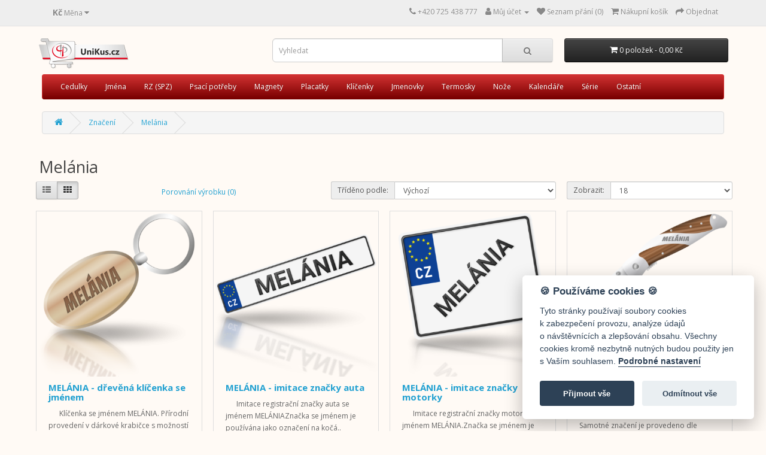

--- FILE ---
content_type: text/html; charset=utf-8
request_url: https://unikus.cz/melania
body_size: 6913
content:
<!DOCTYPE html>
<!--[if IE]><![endif]-->
<!--[if IE 8 ]><html dir="ltr" lang="cs" class="ie8"><![endif]-->
<!--[if IE 9 ]><html dir="ltr" lang="cs" class="ie9"><![endif]-->
<!--[if (gt IE 9)|!(IE)]><!-->
<html dir="ltr" lang="cs">
<!--<![endif]-->
<head>
<meta charset="UTF-8" />
<meta name="viewport" content="width=device-width, initial-scale=1">
<meta http-equiv="X-UA-Compatible" content="IE=edge">
<title>Melánia</title>
<base href="https://unikus.cz/" />
<script src="catalog/view/javascript/jquery/jquery-2.1.1.min.js" type="text/javascript"></script>
<link href="catalog/view/javascript/bootstrap/css/bootstrap.min.css" rel="stylesheet" media="screen" />
<script src="catalog/view/javascript/bootstrap/js/bootstrap.min.js" type="text/javascript"></script>
<link href="catalog/view/javascript/font-awesome/css/font-awesome.min.css" rel="stylesheet" type="text/css" />
<link href="//fonts.googleapis.com/css?family=Open+Sans:400,400i,300,700" rel="stylesheet" type="text/css" />
<link href="catalog/view/theme/default/stylesheet/stylesheet.css" rel="stylesheet">
<script src="catalog/view/javascript/common.js" type="text/javascript"></script>
<link href="https://unikus.cz/melania" rel="canonical" />
<link href="https://unikus.cz/image/catalog/loga/favicon.png" rel="icon" />
<!-- Google tag (gtag.js) -->
<script async src="https://www.googletagmanager.com/gtag/js?id=AW-1028251217"></script>
<script>
  window.dataLayer = window.dataLayer || [];
  function gtag(){dataLayer.push(arguments);}
  gtag('js', new Date());

  gtag('config', 'AW-1028251217');
</script>

<!-- Global site tag (gtag.js) - Google Analytics -->
<script async src="https://www.googletagmanager.com/gtag/js?id=UA-13067759-17"></script>
<script>
  window.dataLayer = window.dataLayer || [];
  function gtag(){dataLayer.push(arguments);}
  gtag('js', new Date());

  gtag('config', 'UA-13067759-17');
</script>
<!-- sklik -->
<script type="text/javascript" src="https://c.seznam.cz/js/rc.js"></script>
<script>
  var retargetingConf = {
    rtgId: 50543
  };
  if (window.rc && window.rc.retargetingHit) {
    window.rc.retargetingHit(retargetingConf);
  }
</script>

<!-- cookie consent -->
<script src="/cookie-consent/cookieconsent.js" type="text/javascript" defer></script>
<script src="/cookie-consent/nastaveni.js" type="text/javascript" defer></script>

</head>
<body>
<nav id="top">
  <div class="container"><div class="pull-left">
  <form action="https://unikus.cz/index.php?route=common/currency/currency" method="post" enctype="multipart/form-data" id="form-currency">
    <div class="btn-group">
      <button class="btn btn-link dropdown-toggle" data-toggle="dropdown">       <strong> Kč</strong>                    <span class="hidden-xs hidden-sm hidden-md">Měna</span>&nbsp;<i class="fa fa-caret-down"></i></button>
      <ul class="dropdown-menu">
                        <li>
          <button class="currency-select btn btn-link btn-block" type="button" name="CZK"> Kč Česká koruna</button>
        </li>
                                <li>
          <button class="currency-select btn btn-link btn-block" type="button" name="EUR">€ Euro</button>
        </li>
                      </ul>
    </div>
    <input type="hidden" name="code" value="" />
    <input type="hidden" name="redirect" value="https://unikus.cz/melania" />
  </form>
</div>
 
    
    <div id="top-links" class="nav pull-right">
      <ul class="list-inline">
        <li><a href="https://unikus.cz/index.php?route=information/contact"><i class="fa fa-phone"></i></a> <span class="hidden-xs hidden-sm hidden-md">+420 725 438 777</span></li>
        <li class="dropdown"><a href="https://unikus.cz/index.php?route=account/account" title="Můj účet" class="dropdown-toggle" data-toggle="dropdown"><i class="fa fa-user"></i> <span class="hidden-xs hidden-sm hidden-md">Můj účet</span> <span class="caret"></span></a>
          <ul class="dropdown-menu dropdown-menu-right">
                        <li><a href="https://unikus.cz/index.php?route=account/register">Zaregistrovat se</a></li>
            <li><a href="https://unikus.cz/index.php?route=account/login">Přihlásit se</a></li>
                      </ul>
        </li>
        <li><a href="https://unikus.cz/index.php?route=account/wishlist" id="wishlist-total" title="Seznam přání (0)"><i class="fa fa-heart"></i> <span class="hidden-xs hidden-sm hidden-md">Seznam přání (0)</span></a></li>
        <li><a href="https://unikus.cz/index.php?route=checkout/cart" title="Nákupní košík"><i class="fa fa-shopping-cart"></i> <span class="hidden-xs hidden-sm hidden-md">Nákupní košík</span></a></li>
        <li><a href="https://unikus.cz/index.php?route=checkout/checkout" title="Objednat"><i class="fa fa-share"></i> <span class="hidden-xs hidden-sm hidden-md">Objednat</span></a></li>
      </ul>
    </div>
  </div>
</nav>
<header>
  <div class="container">
    <div class="row">
      <div class="col-sm-4">
        <div id="logo"><a href="https://unikus.cz/index.php?route=common/home"><img src="https://unikus.cz/image/catalog/loga/logo_unikus.png" title="UniKus.cz" alt="UniKus.cz" class="img-responsive" /></a></div>
      </div>
      <div class="col-sm-5"><div id="search" class="input-group">
  <input type="text" name="search" value="" placeholder="Vyhledat" class="form-control input-lg" />
  <span class="input-group-btn">
    <button type="button" class="btn btn-default btn-lg"><i class="fa fa-search"></i></button>
  </span>
</div></div>
      <div class="col-sm-3"><div id="cart" class="btn-group btn-block">
  <button type="button" data-toggle="dropdown" data-loading-text="Načítám..." class="btn btn-inverse btn-block btn-lg dropdown-toggle"><i class="fa fa-shopping-cart"></i> <span id="cart-total">0 položek - 0,00 Kč</span></button>
  <ul class="dropdown-menu pull-right">
        <li>
      <p class="text-center">Váš nákupní košík je prázdný!</p>
    </li>
      </ul>
</div>
</div>
    </div>
  </div>
</header>
<div class="container">
  <nav id="menu" class="navbar">
    <div class="navbar-header"><span id="category" class="visible-xs">Kategorie</span>
      <button type="button" class="btn btn-navbar navbar-toggle" data-toggle="collapse" data-target=".navbar-ex1-collapse"><i class="fa fa-bars"></i></button>
    </div>
    <div class="collapse navbar-collapse navbar-ex1-collapse">
      <ul class="nav navbar-nav">
                        <li><a href="https://unikus.cz/cedulky">Cedulky</a></li>
                                <li><a href="https://unikus.cz/index.php?route=product/manufacturer">Jména</a></li>
                                <li class="dropdown"><a href="https://unikus.cz/rz-spz" class="dropdown-toggle" data-toggle="dropdown">RZ (SPZ)</a>
          <div class="dropdown-menu">
            <div class="dropdown-inner">               <ul class="list-unstyled">
                                <li><a href="https://unikus.cz/rz-spz/ramecek-na-znacku-auta-s-vlastnim-textem-logem-potiskem">Rámeček pod RZ / SPZ (690)</a></li>
                                <li><a href="https://unikus.cz/rz-spz/auto-a-moto-znacka-se-jmenem">Imitace RZ / SPZ (1376)</a></li>
                              </ul>
              </div>
            <a href="https://unikus.cz/rz-spz" class="see-all">Zobrazit vše RZ (SPZ)</a> </div>
        </li>
                                <li><a href="https://unikus.cz/psaci-potreby-se-jmenem-nebo-vlastnim-textem">Psací potřeby</a></li>
                                <li><a href="https://unikus.cz/magnet-s-vlastnim-potiskem">Magnety</a></li>
                                <li><a href="https://unikus.cz/placatky">Placatky</a></li>
                                <li><a href="https://unikus.cz/klicenky">Klíčenky</a></li>
                                <li><a href="https://unikus.cz/jmenovky">Jmenovky</a></li>
                                <li><a href="https://unikus.cz/termosky-a-termohrnky">Termosky</a></li>
                                <li><a href="https://unikus.cz/noze">Nože</a></li>
                                <li><a href="https://unikus.cz/kalendare">Kalendáře</a></li>
                                <li><a href="https://unikus.cz/seriove-znaceni">Série</a></li>
                                <li><a href="https://unikus.cz/ostatni">Ostatní</a></li>
                      </ul>
    </div>
  </nav>
</div>
 
<div id="mfilter-json" style="display:none">eyJzZW9fZGF0YSI6eyJtZXRhX3RpdGxlIjoiTWVsXHUwMGUxbmlhIn19</div>
<div id="product-manufacturer" class="container">
  <ul class="breadcrumb">
        <li><a href="https://unikus.cz/index.php?route=common/home"><i class="fa fa-home"></i></a></li>
        <li><a href="https://unikus.cz/index.php?route=product/manufacturer">Značení</a></li>
        <li><a href="https://unikus.cz/melania">Melánia</a></li>
      </ul>
  <div class="row">
                <div id="content" class="col-sm-12"><div id="mfilter-content-container">
      <h2>Melánia</h2>
            <div class="row">
        <div class="col-md-2 col-sm-6 hidden-xs">
          <div class="btn-group btn-group-sm">
            <button type="button" id="list-view" class="btn btn-default" data-toggle="tooltip" title="Seznam"><i class="fa fa-th-list"></i></button>
            <button type="button" id="grid-view" class="btn btn-default" data-toggle="tooltip" title="Dlaždice"><i class="fa fa-th"></i></button>
          </div>
        </div>
        <div class="col-md-3 col-sm-6">
          <div class="form-group"> <a href="https://unikus.cz/index.php?route=product/compare" id="compare-total" class="btn btn-link">Porovnání výrobku (0)</a> </div>
        </div>
        <div class="col-md-4 col-xs-6">
          <div class="form-group input-group input-group-sm">
            <label class="input-group-addon" for="input-sort">Tříděno podle:</label>
            <select id="input-sort" class="form-control" onchange="location = this.value;">
              
                                          
              <option value="https://unikus.cz/melania?sort=p.sort_order&amp;order=ASC" selected="selected">Výchozí</option>
              
                                                        
              <option value="https://unikus.cz/melania?sort=pd.name&amp;order=ASC">Název (A - Z)</option>
              
                                                        
              <option value="https://unikus.cz/melania?sort=pd.name&amp;order=DESC">Název (Z - A)</option>
              
                                                        
              <option value="https://unikus.cz/melania?sort=p.price&amp;order=ASC">Cena (Nejnižší &gt; Nejvyšší)</option>
              
                                                        
              <option value="https://unikus.cz/melania?sort=p.price&amp;order=DESC">Cena (Nejvyšší &gt; Nejnižší)</option>
              
                                                        
              <option value="https://unikus.cz/melania?sort=p.model&amp;order=ASC">Model (A - Z)</option>
              
                                                        
              <option value="https://unikus.cz/melania?sort=p.model&amp;order=DESC">Model (Z - A)</option>
              
                                        
            </select>
          </div>
        </div>
        <div class="col-md-3 col-xs-6">
          <div class="form-group input-group input-group-sm">
            <label class="input-group-addon" for="input-limit">Zobrazit:</label>
            <select id="input-limit" class="form-control" onchange="location = this.value;">
              
                                          
              <option value="https://unikus.cz/melania?limit=18" selected="selected">18</option>
              
                                                        
              <option value="https://unikus.cz/melania?limit=25">25</option>
              
                                                        
              <option value="https://unikus.cz/melania?limit=50">50</option>
              
                                                        
              <option value="https://unikus.cz/melania?limit=75">75</option>
              
                                                        
              <option value="https://unikus.cz/melania?limit=100">100</option>
              
                                        
            </select>
          </div>
        </div>
      </div>
      <div class="row">         <div class="product-layout product-list col-xs-12">
          <div class="product-thumb">
            <div class="image"><a href="https://unikus.cz/melania/melania-drevena-klicenka-se-jmenem-kld01"><img src="https://unikus.cz/image/cache/catalog/produkty/klicenky/kld01-20210708/melania-klicenka-drevena-400x400.png" alt="MELÁNIA - dřevěná klíčenka se jménem" title="MELÁNIA - dřevěná klíčenka se jménem" class="img-responsive" /></a></div>
            <div>
              <div class="caption">
                <h4><a href="https://unikus.cz/melania/melania-drevena-klicenka-se-jmenem-kld01">MELÁNIA - dřevěná klíčenka se jménem</a></h4>
                <p>Klíčenka se jménem MELÁNIA. Přírodní provedení v dárkové krabičce s možností volby orientace značení..</p>
                                <p class="price">                   97,00 Kč
                                     </p>
                                 </div>
              <div class="button-group">
                <button type="button" onclick="cart.add('7352', '1');"><i class="fa fa-shopping-cart"></i> <span class="hidden-xs hidden-sm hidden-md">Přidat do košíku</span></button>
                <button type="button" data-toggle="tooltip" title="Přidat do seznamu přání" onclick="wishlist.add('7352');"><i class="fa fa-heart"></i></button>
                <button type="button" data-toggle="tooltip" title="Porovnat tento produkt" onclick="compare.add('7352');"><i class="fa fa-exchange"></i></button>
              </div>
            </div>
          </div>
        </div>
                <div class="product-layout product-list col-xs-12">
          <div class="product-thumb">
            <div class="image"><a href="https://unikus.cz/melania/melania-imitace-registracni-znacka-auta-se-jmenem-rz-spz-rza"><img src="https://unikus.cz/image/cache/catalog/produkty/rz-imitace/rza-20211201/melania-rza-400x400.png" alt="MELÁNIA - imitace značky auta" title="MELÁNIA - imitace značky auta" class="img-responsive" /></a></div>
            <div>
              <div class="caption">
                <h4><a href="https://unikus.cz/melania/melania-imitace-registracni-znacka-auta-se-jmenem-rz-spz-rza">MELÁNIA - imitace značky auta</a></h4>
                <p>Imitace registrační značky auta se jménem MELÁNIAZnačka se jménem je používána jako označení na kočá..</p>
                                <p class="price">                   270,00 Kč
                                     </p>
                                 </div>
              <div class="button-group">
                <button type="button" onclick="cart.add('1628', '1');"><i class="fa fa-shopping-cart"></i> <span class="hidden-xs hidden-sm hidden-md">Přidat do košíku</span></button>
                <button type="button" data-toggle="tooltip" title="Přidat do seznamu přání" onclick="wishlist.add('1628');"><i class="fa fa-heart"></i></button>
                <button type="button" data-toggle="tooltip" title="Porovnat tento produkt" onclick="compare.add('1628');"><i class="fa fa-exchange"></i></button>
              </div>
            </div>
          </div>
        </div>
                <div class="product-layout product-list col-xs-12">
          <div class="product-thumb">
            <div class="image"><a href="https://unikus.cz/melania/melania-imitace-registracni-znacka-motorky-se-jmenem-rz-spz-rzm"><img src="https://unikus.cz/image/cache/catalog/produkty/rz-imitace/rzm-20211201/melania-rzm-400x400.png" alt="MELÁNIA - imitace značky motorky" title="MELÁNIA - imitace značky motorky" class="img-responsive" /></a></div>
            <div>
              <div class="caption">
                <h4><a href="https://unikus.cz/melania/melania-imitace-registracni-znacka-motorky-se-jmenem-rz-spz-rzm">MELÁNIA - imitace značky motorky</a></h4>
                <p>Imitace registrační značky motorky se jménem MELÁNIA.Značka se jménem je používána jako označení na ..</p>
                                <p class="price">                   270,00 Kč
                                     </p>
                                 </div>
              <div class="button-group">
                <button type="button" onclick="cart.add('8795', '1');"><i class="fa fa-shopping-cart"></i> <span class="hidden-xs hidden-sm hidden-md">Přidat do košíku</span></button>
                <button type="button" data-toggle="tooltip" title="Přidat do seznamu přání" onclick="wishlist.add('8795');"><i class="fa fa-heart"></i></button>
                <button type="button" data-toggle="tooltip" title="Porovnat tento produkt" onclick="compare.add('8795');"><i class="fa fa-exchange"></i></button>
              </div>
            </div>
          </div>
        </div>
                <div class="product-layout product-list col-xs-12">
          <div class="product-thumb">
            <div class="image"><a href="https://unikus.cz/melania/melania-kapesni-nuz-se-jmenem-nkv1"><img src="https://unikus.cz/image/cache/catalog/produkty/noze/nkv1-20220112/melania-nuz-kapesni-velky-nkv1-400x400.png" alt="Melánia - kapesní nůž značený jménem" title="Melánia - kapesní nůž značený jménem" class="img-responsive" /></a></div>
            <div>
              <div class="caption">
                <h4><a href="https://unikus.cz/melania/melania-kapesni-nuz-se-jmenem-nkv1">Melánia - kapesní nůž značený jménem</a></h4>
                <p>Kapesní nůž značený jménem Melánia. Samotné značení je provedeno dle Vašeho požadavku laserem přímo ..</p>
                                <p class="price">                   450,00 Kč
                                     </p>
                                 </div>
              <div class="button-group">
                <button type="button" onclick="cart.add('12603', '1');"><i class="fa fa-shopping-cart"></i> <span class="hidden-xs hidden-sm hidden-md">Přidat do košíku</span></button>
                <button type="button" data-toggle="tooltip" title="Přidat do seznamu přání" onclick="wishlist.add('12603');"><i class="fa fa-heart"></i></button>
                <button type="button" data-toggle="tooltip" title="Porovnat tento produkt" onclick="compare.add('12603');"><i class="fa fa-exchange"></i></button>
              </div>
            </div>
          </div>
        </div>
                <div class="product-layout product-list col-xs-12">
          <div class="product-thumb">
            <div class="image"><a href="https://unikus.cz/melania/melania-karabina-se-jmenem-privesek-kara"><img src="https://unikus.cz/image/cache/catalog/produkty/klicenky/kara-20210708/melania-karabina-400x400.png" alt="Melánia - karabina se jménem" title="Melánia - karabina se jménem" class="img-responsive" /></a></div>
            <div>
              <div class="caption">
                <h4><a href="https://unikus.cz/melania/melania-karabina-se-jmenem-privesek-kara">Melánia - karabina se jménem</a></h4>
                <p>Kovová karabina se jménem Melánia.Samotné značení bude provedeno přesnou laserovou technologií přímo..</p>
                                <p class="price">                   76,00 Kč
                                     </p>
                                 </div>
              <div class="button-group">
                <button type="button" onclick="cart.add('10923', '1');"><i class="fa fa-shopping-cart"></i> <span class="hidden-xs hidden-sm hidden-md">Přidat do košíku</span></button>
                <button type="button" data-toggle="tooltip" title="Přidat do seznamu přání" onclick="wishlist.add('10923');"><i class="fa fa-heart"></i></button>
                <button type="button" data-toggle="tooltip" title="Porovnat tento produkt" onclick="compare.add('10923');"><i class="fa fa-exchange"></i></button>
              </div>
            </div>
          </div>
        </div>
                <div class="product-layout product-list col-xs-12">
          <div class="product-thumb">
            <div class="image"><a href="https://unikus.cz/melania/melania-nerez-butylka-placatka-se-jmenem-pl1"><img src="https://unikus.cz/image/cache/catalog/produkty/placatka/pl1-20210712/melania-pl1-400x400.png" alt="Melánia - kovová placatka se jménem" title="Melánia - kovová placatka se jménem" class="img-responsive" /></a></div>
            <div>
              <div class="caption">
                <h4><a href="https://unikus.cz/melania/melania-nerez-butylka-placatka-se-jmenem-pl1">Melánia - kovová placatka se jménem</a></h4>
                <p>Nerezová placatka se jménem Melánia. Samotné značení bude provedeno přesnou laserovou technologií př..</p>
                                <p class="price">                   268,00 Kč
                                     </p>
                                 </div>
              <div class="button-group">
                <button type="button" onclick="cart.add('6247', '1');"><i class="fa fa-shopping-cart"></i> <span class="hidden-xs hidden-sm hidden-md">Přidat do košíku</span></button>
                <button type="button" data-toggle="tooltip" title="Přidat do seznamu přání" onclick="wishlist.add('6247');"><i class="fa fa-heart"></i></button>
                <button type="button" data-toggle="tooltip" title="Porovnat tento produkt" onclick="compare.add('6247');"><i class="fa fa-exchange"></i></button>
              </div>
            </div>
          </div>
        </div>
                <div class="product-layout product-list col-xs-12">
          <div class="product-thumb">
            <div class="image"><a href="https://unikus.cz/melania/melania-kovova-propiska-se-jmenem-p01"><img src="https://unikus.cz/image/cache/catalog/produkty/propisky/p01/20210708/melania-p01-400x400.png" alt="Melánia - kovová propiska se jménem" title="Melánia - kovová propiska se jménem" class="img-responsive" /></a></div>
            <div>
              <div class="caption">
                <h4><a href="https://unikus.cz/melania/melania-kovova-propiska-se-jmenem-p01">Melánia - kovová propiska se jménem</a></h4>
                <p>Kovová propiska se jménem Melánia.  
Udělejte radost Melánii maximálním uzpůsobením propisky v jejím..</p>
                                <p class="price">                   67,00 Kč
                                     </p>
                                 </div>
              <div class="button-group">
                <button type="button" onclick="cart.add('3925', '1');"><i class="fa fa-shopping-cart"></i> <span class="hidden-xs hidden-sm hidden-md">Přidat do košíku</span></button>
                <button type="button" data-toggle="tooltip" title="Přidat do seznamu přání" onclick="wishlist.add('3925');"><i class="fa fa-heart"></i></button>
                <button type="button" data-toggle="tooltip" title="Porovnat tento produkt" onclick="compare.add('3925');"><i class="fa fa-exchange"></i></button>
              </div>
            </div>
          </div>
        </div>
                <div class="product-layout product-list col-xs-12">
          <div class="product-thumb">
            <div class="image"><a href="https://unikus.cz/melania/melania-maly-kapesni-nuz-se-jmenem-nkm1"><img src="https://unikus.cz/image/cache/catalog/produkty/noze/nkm1-20220112/melania-nuz-kapesni-maly-nkm1-400x400.png" alt="Melánia - malý kapesní nůž" title="Melánia - malý kapesní nůž" class="img-responsive" /></a></div>
            <div>
              <div class="caption">
                <h4><a href="https://unikus.cz/melania/melania-maly-kapesni-nuz-se-jmenem-nkm1">Melánia - malý kapesní nůž</a></h4>
                <p>Malý dárkový kapesní nůž značený jménem Melánia. Samotné značení je provedeno dle Vašeho požadavku l..</p>
                                <p class="price">                   210,00 Kč
                                     </p>
                                 </div>
              <div class="button-group">
                <button type="button" onclick="cart.add('11677', '1');"><i class="fa fa-shopping-cart"></i> <span class="hidden-xs hidden-sm hidden-md">Přidat do košíku</span></button>
                <button type="button" data-toggle="tooltip" title="Přidat do seznamu přání" onclick="wishlist.add('11677');"><i class="fa fa-heart"></i></button>
                <button type="button" data-toggle="tooltip" title="Porovnat tento produkt" onclick="compare.add('11677');"><i class="fa fa-exchange"></i></button>
              </div>
            </div>
          </div>
        </div>
                <div class="product-layout product-list col-xs-12">
          <div class="product-thumb">
            <div class="image"><a href="https://unikus.cz/melania/melania-rz-spz-ramecek-na-poznavaci-znacku-auta-se-jmenem-rzra"><img src="https://unikus.cz/image/cache/catalog/produkty/rz-ramecek/20210714/melania-rzra-400x400.png" alt="MELÁNIA - rámeček na poznávací značku auta" title="MELÁNIA - rámeček na poznávací značku auta" class="img-responsive" /></a></div>
            <div>
              <div class="caption">
                <h4><a href="https://unikus.cz/melania/melania-rz-spz-ramecek-na-poznavaci-znacku-auta-se-jmenem-rzra">MELÁNIA - rámeček na poznávací značku auta</a></h4>
                <p>Rámeček značky auta potištěný jménem MELÁNIA je možné doplnit o státní zneky nebo otisk pneumatik. P..</p>
                                <p class="price">                   415,00 Kč
                                     </p>
                                 </div>
              <div class="button-group">
                <button type="button" onclick="cart.add('4738', '1');"><i class="fa fa-shopping-cart"></i> <span class="hidden-xs hidden-sm hidden-md">Přidat do košíku</span></button>
                <button type="button" data-toggle="tooltip" title="Přidat do seznamu přání" onclick="wishlist.add('4738');"><i class="fa fa-heart"></i></button>
                <button type="button" data-toggle="tooltip" title="Porovnat tento produkt" onclick="compare.add('4738');"><i class="fa fa-exchange"></i></button>
              </div>
            </div>
          </div>
        </div>
                <div class="product-layout product-list col-xs-12">
          <div class="product-thumb">
            <div class="image"><a href="https://unikus.cz/melania/melania-termoska-nerezova-se-jmenem-te1"><img src="https://unikus.cz/image/cache/catalog/produkty/termosky/te1-20210712/melania-termoska-te1-400x400.png" alt="Melánia - termoska Akcent se jménem" title="Melánia - termoska Akcent se jménem" class="img-responsive" /></a></div>
            <div>
              <div class="caption">
                <h4><a href="https://unikus.cz/melania/melania-termoska-nerezova-se-jmenem-te1">Melánia - termoska Akcent se jménem</a></h4>
                <p>Nerezová vakuová termoska se jménem Melánia. Vnější i vnitřní povrch z nerezu, plastový uzávěr - cli..</p>
                                <p class="price">                   320,00 Kč
                                     </p>
                                 </div>
              <div class="button-group">
                <button type="button" onclick="cart.add('10092', '1');"><i class="fa fa-shopping-cart"></i> <span class="hidden-xs hidden-sm hidden-md">Přidat do košíku</span></button>
                <button type="button" data-toggle="tooltip" title="Přidat do seznamu přání" onclick="wishlist.add('10092');"><i class="fa fa-heart"></i></button>
                <button type="button" data-toggle="tooltip" title="Porovnat tento produkt" onclick="compare.add('10092');"><i class="fa fa-exchange"></i></button>
              </div>
            </div>
          </div>
        </div>
                <div class="product-layout product-list col-xs-12">
          <div class="product-thumb">
            <div class="image"><a href="https://unikus.cz/melania/melania-prirodni-tuzka-se-jmenem-tu01"><img src="https://unikus.cz/image/cache/catalog/produkty/tuzky/tu01-20221024/melania-tu01-400x400.png" alt="MELÁNIA - tužka se jménem - sada 10 kusů" title="MELÁNIA - tužka se jménem - sada 10 kusů" class="img-responsive" /></a></div>
            <div>
              <div class="caption">
                <h4><a href="https://unikus.cz/melania/melania-prirodni-tuzka-se-jmenem-tu01">MELÁNIA - tužka se jménem - sada 10 kusů</a></h4>
                <p>Trojhranná grafitová tužka značená jménem MELÁNIA - sada 10 kusů. Tužka tvrdosti HB v přírodním prov..</p>
                                <p class="price">                   150,00 Kč
                                     </p>
                                 </div>
              <div class="button-group">
                <button type="button" onclick="cart.add('16444', '1');"><i class="fa fa-shopping-cart"></i> <span class="hidden-xs hidden-sm hidden-md">Přidat do košíku</span></button>
                <button type="button" data-toggle="tooltip" title="Přidat do seznamu přání" onclick="wishlist.add('16444');"><i class="fa fa-heart"></i></button>
                <button type="button" data-toggle="tooltip" title="Porovnat tento produkt" onclick="compare.add('16444');"><i class="fa fa-exchange"></i></button>
              </div>
            </div>
          </div>
        </div>
         </div>
      <div class="row">
        <div class="col-sm-6 text-left"></div>
        <div class="col-sm-6 text-right">Zobrazuji 1 až 11 z 11 (celkem stran 1)</div>
      </div>
            </div></div>
    </div>
</div>
<footer>
  <div class="container">
    <div class="row">
            <div class="col-sm-3">
        <h5>Informace</h5>
        <ul class="list-unstyled">
                   <li><a href="https://unikus.cz/pouzite-materialy">Použité materiály</a></li>
                    <li><a href="https://unikus.cz/sluzby">Služby</a></li>
                    <li><a href="https://unikus.cz/kontakt">Kontakt</a></li>
                    <li><a href="https://unikus.cz/o-nas-cz">O nás</a></li>
                    <li><a href="https://unikus.cz/doprava-a-platba">Doprava a platba</a></li>
                    <li><a href="https://unikus.cz/ochrana-osobnich-udaju">Ochrana osobních údajů</a></li>
                    <li><a href="https://unikus.cz/obchodni-podminky">Obchodní podmínky</a></li>
                  </ul>
      </div>
            <div class="col-sm-3">
        <h5>Zákaznický servis</h5>
        <ul class="list-unstyled">
          <li><a href="https://unikus.cz/index.php?route=information/contact">Napište nám</a></li>
          <li><a href="https://unikus.cz/index.php?route=account/return/add">Reklamace</a></li>
          <li><a href="https://unikus.cz/index.php?route=information/sitemap">Mapa stránek</a></li>
        </ul>
      </div>
      <div class="col-sm-3">
        <h5>Doplňky</h5>
        <ul class="list-unstyled">
          <li><a href="https://unikus.cz/index.php?route=product/manufacturer">Značení</a></li>
          <li><a href="https://unikus.cz/index.php?route=account/voucher">Dárkové poukazy</a></li>
          
          
        </ul>
      </div>
      <div class="col-sm-3">
        <h5></h5>
        <ul class="list-unstyled">
          <li><a href="https://unikus.cz/index.php?route=account/account"></a></li>
          <li><a href="https://unikus.cz/index.php?route=account/order"></a></li>
          <li><a href="https://unikus.cz/index.php?route=account/wishlist"></a></li>
          <li><a href="https://unikus.cz/index.php?route=account/newsletter"></a></li>
        </ul>
      </div>
    </div>
    <hr>
    <p><div style="text-align: center">UniKus.cz &copy; 2025 - objednávkový systém kusové zakázkové výroby. Sériovou produkci nabízí společnost  <a href="https://www.qp.cz/" target="_blank">qp.cz, s.r.o.</a> <span style="color:#666666; font-size: 0.7em;">|     Systém <a href="http://www.opencart.com" target="_blank" rel="nofollow noopener noreferrer">OpenCart</a> Překlad: <a href="http://www.opencart.cz"  target="_blank" rel="nofollow noopener noreferrer">opencart.cz</a> &amp; <a href="http://www.opencart-support.com"  target="_blank" rel="nofollow noopener noreferrer">opencart-support.com</a>.</span> <img src="../image/catalog/loga/platby/comgate-paticka-tmava.webp" alt="Platební brána comgate" width="330" height="30"> </div></p>
  </div>
</footer>

					<link rel="stylesheet" type="text/css" href="catalog/view/theme/default/stylesheet/live_search.css" />

			<script type="text/javascript"><!--
				var live_search = {
					selector: '#search input[name=\'search\']',
					text_no_matches: 'Žádný výrobek neodpovídá požadovaným kritériím!',
					height: '50px'
				}

				$(document).ready(function() {
					var html = '';
					html += '<div class="live-search">';
					html += '	<ul>';
					html += '	</ul>';
					html += '<div class="result-text"></div>';
					html += '</div>';

					//$(live_search.selector).parent().closest('div').after(html);
					$(live_search.selector).after(html);

					$(live_search.selector).autocomplete({
						'source': function(request, response) {
							var filter_name = $(live_search.selector).val();
							var cat_id = 0;
							var module_live_search_min_length = '1';
							if (filter_name.length < module_live_search_min_length) {
								$('.live-search').css('display','none');
							}
							else{
								var html = '';
								html += '<li style="text-align: center;height:10px;">';
								html +=	'<img class="loading" src="catalog/view/theme/default/image/loading.gif" />';
								html +=	'</li>';
								$('.live-search ul').html(html);
								$('.live-search').css('display','block');

								$.ajax({
									url: 'index.php?route=extension/module/live_search&filter_name=' +  encodeURIComponent(filter_name),
									dataType: 'json',
									success: function(result) {
										var products = result.products;
										$('.live-search ul li').remove();
										$('.result-text').html('');
										if (!$.isEmptyObject(products)) {
											var show_image = 1;
											var show_price = 1;
											var show_description = 1;
											$('.result-text').html('<a href="https://unikus.cz/index.php?route=product/search&amp;search='+filter_name+'" class="view-all-results">Zobrazit všechny výsledky ('+result.total+')</a>');

											$.each(products, function(index,product) {
												var html = '';

												html += '<li>';
												html += '<a href="' + product.url + '" title="' + product.name + '">';
												if(product.image && show_image){
													html += '	<div class="product-image"><img alt="' + product.name + '" src="' + product.image + '"></div>';
												}
												html += '	<div class="product-name">' + product.name ;
												if(show_description){
													html += '<p>' + product.extra_info + '</p>';
												}
												html += '</div>';
												if(show_price){
													if (product.special) {
														html += '	<div class="product-price"><span class="special">' + product.price + '</span><span class="price">' + product.special + '</span></div>';
													} else {
														html += '	<div class="product-price"><span class="price">' + product.price + '</span></div>';
													}
												}
												html += '<span style="clear:both"></span>';
												html += '</a>';
												html += '</li>';
												$('.live-search ul').append(html);
											});
										} else {
											var html = '';
											html += '<li style="text-align: center;height:10px;">';
											html +=	live_search.text_no_matches;
											html +=	'</li>';

											$('.live-search ul').html(html);
										}
										$('.live-search').css('display','block');
										return false;
									}
								});
							}
						},
						'select': function(product) {
							$(live_search.selector).val(product.name);
						}
					});

					$(document).bind( "mouseup touchend", function(e){
					  var container = $('.live-search');
					  if (!container.is(e.target) && container.has(e.target).length === 0)
					  {
					    container.hide();
					  }
					});
				});
			//--></script>
		            
<!--
OpenCart is open source software and you are free to remove the powered by OpenCart if you want, but its generally accepted practise to make a small donation.
Please donate via PayPal to donate@opencart.com
//-->

				<!-- Loading PitchPrint Javascripts and Styles -->
					<link href="catalog/view/javascript/jquery/magnific/magnific-popup.css" rel="stylesheet">
					
					<script src="https://s3-eu-west-1.amazonaws.com/pitchprint.io/rsc/js/client.js" type="text/javascript"></script>

					<script>
						(function(_doc) {
							window.ppclient = new PitchPrintClient({
										langCode: 'cs',
										apiKey: 'd7b3d577f3ac63eeea6773e752d25d99',
										client: 'oc',
										clientVersion: 3,
																	userId: 'guest',
										mode: 'edit',
										afterValidation: '_sortCart'
													});
					})(document);
					</script>

								
</body></html>

--- FILE ---
content_type: application/javascript
request_url: https://unikus.cz/cookie-consent/nastaveni.js
body_size: 2315
content:
// demo: https://orestbida.com/demo-projects/cookieconsent/
// dokumentace: https://github.com/orestbida/cookieconsent
//
// konfigurace pro Unikus.cz - aktuální cookies a jejich nastavení:
//
// OCSESSID		OpenCart session ID		nutné
// language		zvolený jazyk			provozní, volitelné
// currency		zvolená měna			provozní, volitelné
// _fbp			Facebook				reklamní, volitelné


// obtain plugin
var cc = initCookieConsent();

// tady definované cookies se smažou při spuštění pluginu a vždy, pokud je stránka vygeneruje znova
// cc.eraseCookies(['language', 'currency']);

// run plugin with your configuration
cc.run({
	current_lang: 'cs',
	theme_css: '/cookie-consent/cookieconsent.css',		// tady musí být správná cesta na serveru!!!
	autoclear_cookies: true,							// default: false
	page_scripts: true,									// default: false
	cookie_name: 'cookie_consent',
	
	// další možnosti:
	
	// mode: 'opt-in',									// default: 'opt-in'; value: 'opt-in' or 'opt-out'
	// delay: 0,										// default: 0
	// auto_language: null,								// default: null; could also be 'browser' or 'document'
	// autorun: true,									// default: true
	// force_consent: false,							// default: false
	// hide_from_bots: false,							// default: false
	// remove_cookie_tables: false,						// default: false
	// cookie_name: 'cc_cookie',						// default: 'cc_cookie'
	// cookie_expiration: 182,							// default: 182 (days)
	// cookie_necessary_only_expiration: 182,			// default: disabled
	// cookie_domain: location.hostname,				// default: current domain
	// cookie_path: '/',								// default: root
	// cookie_same_site: 'Lax',							// default: 'Lax'
	// use_rfc_cookie: false,							// default: false
	// revision: 0,										// default: 0

onFirstAction: function(user_preferences, cookie){
	// callback triggered only once
	},
	
onAccept: function (cookie) {
	// ...
	},

onChange: function (cookie, changed_preferences) {
	// ...
	},

	languages: {
		'cs': {
			
			// úvodní cookie hláška
			consent_modal: {
				title: '🍪 Používáme cookies 🍪',
				description: 'Tyto stránky používají soubory cookies k&nbsp;zabezpečení provozu, analýze údajů o&nbsp;návštěvnících a&nbsp;zlepšování obsahu. Všechny cookies kromě nezbytně nutných budou použity jen s&nbsp;Vaším souhlasem. <button type="button" data-cc="c-settings" class="cc-link">Podrobné nastavení</button>',
				primary_btn: {
					text: 'Přijmout vše',
					role: 'accept_all'						// 'accept_selected' or 'accept_all'
				},
				secondary_btn: {
					text: 'Odmítnout vše',
					role: 'accept_necessary'				// 'settings' or 'accept_necessary'
				}
			},
			
			// podrobné nastavení
			settings_modal: {
				title: '⚙️ Nastavení cookies',
				save_settings_btn: 'Uložit nastavení',
				accept_all_btn: 'Přijmout vše',
				reject_all_btn: 'Odmítnout vše',
				close_btn_label: 'Zavřít',
				cookie_table_headers: [
					{col1: 'Jméno'},
					{col2: 'Doména'},
					{col3: 'Expirace'},
					{col4: 'Popis'}
				],
				blocks: [
					{
						title: 'Použití cookies',
						description: 'Používáme cookies pro zajištění základní funkčnosti stránek a zlepšení Vašeho uživatelského zážitku. Zde si můžete nastavit, které kategorie cookies povolíte a které odmítnete. Bližší informace se dozvíte v <a href="https://unikus.cz/ochrana-osobnich-udaju" class="cc-link">zásadách zpracování osobních údajů</a>.'
					},
					
					// nutné
					{
						title: 'Nezbytně nutné cookies',
						description: 'Tyto cookies jsou nezbytně nutné pro technický provoz stránek a proto nemohou být vypnuty.',
						toggle: {
							value: 'necessary',				// user-defined category
							enabled: true,					// default status
							readonly: true					// cookie categories with readonly=true are all treated as "necessary cookies"
						}
					},
					
					// provozní a analytické
					{
						title: 'Provozní a analytické cookies',
						description: 'Tyto cookies nám umožňují ukládat Vaše uživatelská nastavení a analyzovat způsob, jakým používáte naše stránky, za účelem zlepšování obsahu.',
						toggle: {
							value: 'analytics',				// your cookie category
							enabled: false,
							readonly: false
						},
						cookie_table: [						// list of all expected cookies
							{
								col1: 'language',
								col2: 'unikus.cz',
								col3: '30 dnů',
								col4: 'zvolený jazyk',
							},
							{
								col1: 'currency',
								col2: 'unikus.cz',
								col3: '30 dnů',
								col4: 'zvolená měna',
							},
							// Google Analytics - zatím nepoužíváme
							// {
							//	col1: '^_ga',				// match all cookies starting with "_ga"
							//	col2: 'google.com',
							//	col3: '2 years',
							//	col4: 'description...',
							//	is_regex: true
							// },
							// {
							//	col1: '_gid',
							//	col2: 'google.com',
							//	col3: '1 day',
							//	col4: 'description...',
							// },
						]
					},
					
					// reklamní
					{
						title: 'Reklamní cookies',
						description: 'Tyto cookies umožňují shromažďovat informace o tom, které stránky jste navštívili a na které odkazy jste klikli, pro potřeby personalizované reklamy. Tato data jsou zcela anonymní a nemohou být použita k vaší identifikaci.',
						toggle: {
							value: 'targeting',
							enabled: false,
							readonly: false
						},
						cookie_table: [
							{
								col1: '_fbp',
								col2: 'facebook.com',
								col3: '90 dnů',
								col4: 'personalizovaná reklama Facebooku',
							}
						]
					},
					
					{
						title: 'Více informací',
						description: 'Pokud máte jakékoliv další dotazy ohledně použití souborů cookies a zpracování osobních údajů, můžete nás <a class="cc-link" href="https://unikus.cz/kontakt">kontaktovat</a>.',
					}
				]
			}
		}
	}
});
